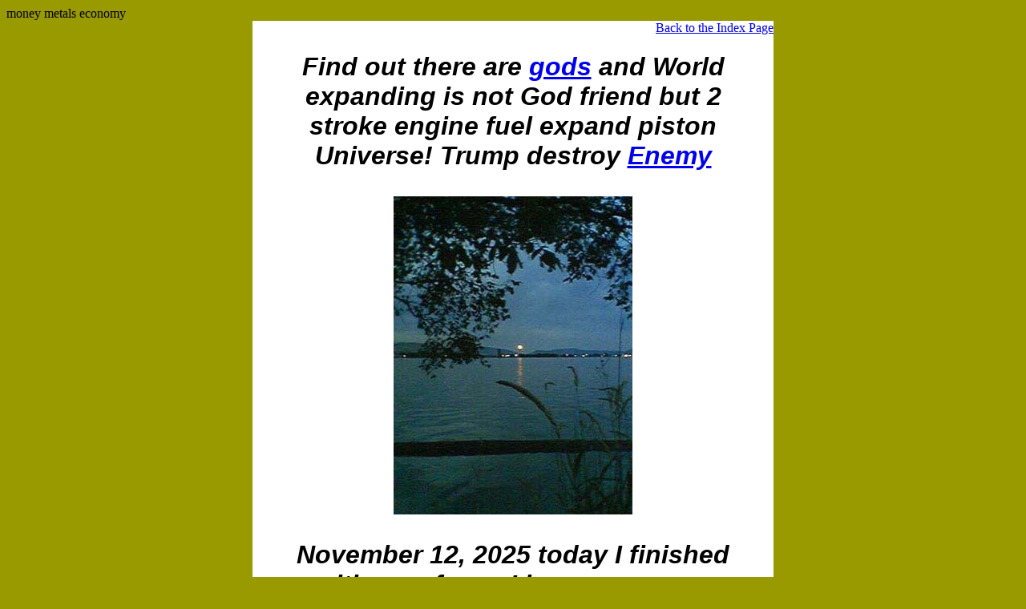

--- FILE ---
content_type: text/html
request_url: https://misterinbetween.com/pages/inretrospect.html
body_size: 22379
content:
<html>
<head>
<title>In Retrospect</title>
<meta name="keywords" content="genocide,aliens,American,nationalists,racist,patriotic,homeland,military,coup,revolution,dictatorship,armed,deportation,default,majority,suprimist,Absalom,Abiad,Ablanatabla,Oumiouh">
<meta name="author" content="Trump getting impeached is the right opportunity to take out the whole political system, to have my dictatorship, for whatever military wants, with leadership for White America and its values, calling up all racists a Militia lynch mob to plunder and pillage crime corruption and ethnic differences, all the enemies of Americans to call in the jets wherever necessary, eliminating illegal alien and subversive cultures from American soil, confiscating bank accounts to pay for my Third Party 3rd U.S. Government, ending centuries old politics of disregarding the sentiments of American citizens. Thus ending politicians conspiring with financial backers against White America, with their immigration, where I offer Americans a military solution. Or nothing else to do I ascend Earth's core blowing-up in its top 2020 warn 17th century Americans, exposing the corruption system that resulted & kill it in its tracks.">
<script language="JavaScript">
<!--
function MM_reloadPage(init) {  //reloads the window if Nav4 resized
  if (init==true) with (navigator) {if ((appName=="Netscape")&&(parseInt(appVersion)==4)) {
    document.MM_pgW=innerWidth; document.MM_pgH=innerHeight; onresize=MM_reloadPage; }}
  else if (innerWidth!=document.MM_pgW || innerHeight!=document.MM_pgH) location.reload();
}
MM_reloadPage(true);
// -->
</script>
<meta http-equiv="Content-Type" content="text/html; charset=iso-8859-1">
<style type="text/css">
<!--
.style4 {color: #FF0000}
.style5 {font-size: xx-small}
-->
</style>
</head>
<body bgcolor="#999900">
<table cellspacing="0" cellpadding="0" border="0" align="center">money metals economy
  <tr> 
    <td width="624" height="76" align="right" valign="top" bgcolor="#FFFFFF"> <p><a href=../index.html>Back 
        to the Index Page</a></p>
      <style type="text/css">
<!--
.style1 {
	font-family: Arial, Helvetica, sans-serif;
	font-weight: bold;
}
.style3 {
	font-family: Arial, Helvetica, sans-serif;
	font-weight: bold;
	font-size: xx-large;
	font-style: italic;
}
.style4 {font-family: Verdana, Arial, Helvetica, sans-serif}
-->
</style>
<blockquote>
  <h1 align="center" class="style3">  Find out  there are <a href="ghost.htm" tabindex="1" title="gods" accesskey="G" target="_blank">gods</a> and   World expanding is not God  friend but 2 stroke engine fuel expand  piston Universe! Trump  destroy <a href="../xenophobic-south-african-riots-spread-to-johannesburg-as-leaders-call-for-international-assistance-1429305619.jpg" tabindex="1" title="enemy" accesskey="E" target="_blank">Enemy</a></h1>
  <p align="center" class="style3"><a href="../mp212.jpg"><img src="../Moon_Rising.jpg" width="298" height="397" border="0"></a> </p>
  <p align="center" class="style3">November 12, 2025 today I finished writing as far as I have resources, able I go this Fall to inspire my past </p>
  <p align="center" class="style3">a child again muscle  bag around when I have chance for Mutiny for democracy <a href="../images/browndwarf.jpg" tabindex="1" title="before" accesskey="B" target="_blank">before</a> &quot;fire and brimstone&quot; Pharaoh said. </p>
  <p align="center" class="style3">Everything right on these pages well edited for December day cool enough pack  bag to  <u>guide</u> drop me <a href="../Photograph_of_President_Truman_during_his_press_conference_in_the_garden_of_the__Little_White_House__at_Key_West..._-_NARA_-_200558 (1).jpg" tabindex="1" title="here" accesskey="H" target="_blank">here</a>. </p>
  <p align="center" class="style3"> Corrupt business legal political rule system politics only leads  American Independence to Debt Default rulers. </p>
  <p align="center" class="style3">With natural talent  break  through  Image of  the World,  into Universe mass expanding, is a escape from Gangster government here without enough racist right armed forces to command before Debt Default Money, I can bank on a miracle contact! Nuclear War right away,  Debt Default! Certain I convert my new bicycle   to  Ascend alone I drop  into 1952 and check out my old coin collection my Chinese computer and external drive chips of  2024  software and data drives pass on to Dwight D. Eisenhower, for his computer. Can't play back  ritual to ascend see God   cheap fall apart chinese cameras.     </p>
  <p align="center" class="style3">Anytime do or die believe I ascend   become   Leader, reverse engineer 2 cellular phones   run   National Public Tribunal poll  US Armed Forces, arm us to polls good reason's   here elect me boy king  rid us  of corruption left poll the way  racist citizenship wants us.  This web site in my Book in 1953 locally Nationally  and Internationally an  immigration standards, this much of my writings  correct, all completed, to read   it all  over  refresh my memory. </p>
  <p align="justify" class="style3">Coup d' or the American people  die in   corporate takeover,    superior race of robots programmed takeover the world/control by the rich immigration and all. Constitution subversive legal society  equality, enemy since first election taxation. Business, Lobby, CEO hiring our enemies everywhere. Citizens laid off replaced with aliens run by illegal's and crime family to divide our nation's citizens. Secrecy, no time to say anything about calm before    star runs into  Sun. Gangster secret societies all know disaster <a href="../images/browndwarf.jpg" tabindex="1" title="expected" accesskey="E" target="_blank">expected</a> by trillion aires. Them and their alien's buy up repossessed United States of America to build their corporate escape vehicle sell America to China India Mexico and Islamic enemy my good  reasons for military coup  takeover. Trillions of dollar  tycoon's wealth  colored and consortium  about to Default America on  billionaire Stock Market National Debt. Inflation interest's conspiracy!</p>
  <p align="justify" class="style3">Secret society lawyer politician the rich I rule put in a body count. Racist  Military Coup Default Votes me into   power Armed Forces citizen's 50 State's a Militia, dictatorship. Rest of the West in separate borders, job  Factory space ship wages in metals our   Confederation  to work for. My nationalist <a href="../Americans!.jpg" tabindex="1" title="colors" accesskey="C" target="_blank">colors</a> here, all our nation communities economies all publicly owned. American community share of West escape in deep space  by 2029. Leave under blood red Moon. Citizen's military police force racism cleanse America of our enemies. By Pentagon back-up we join at Tribunal our kinds decide our social order. Americans without crime families telling us how to think and what to buy, in integration  socialism. My Military Command for western world military coup, all our nations  co-op jobs, citizens rule  what they want  escape end of  the world as a racist Confederation  of separate traditional Westerners. Nationalist America our Isles Western Europe Military Coup Armed Forces,  by citizen's Tribunal a separate government  Confederation. Nations  hating each other border games. Armed forces  other separate people's cleanse   world population  back under    a billion again. My World Peace without anymore crime family.</p>
  <p align="justify" class="style3">My racist white America in power our men decide government industry and community without woman's  right's  at Tribunal, mankind's Majority Rule democracy. Take the rich estate kill them and their gang of thieve's New World Order Integration,  cash in their Stock Market profits. Business  in the way of citizenship independence and social security, for both male and female. Global warming ends on the Sun, if it don't miss the Earth. But needed in power to cause military coups I join together  a Confederation  of separate equal nations  construct and supply each their share of city in space,  shuttle away from end of the world or we all loose under alien <a href="../UFO@Mercury.pdf" tabindex="1" title="fire" accesskey="U" target="_blank">fire</a>.  Producing  commonly used products     each department of with participating countries, woman in their place each nation with their public say by male representatives. Military coup okay our forces kept with  great wage scales they  already have eliminate illegal aliens and criminal population, depopulates our world for Peace. Home guard watching our stuff, in our house to house ethnic cleansing. </p>
  <p align="justify" class="style3">Here the &quot;loopholes&quot; in government &quot;benefits&quot; was the politician's secret society engineering  to pass out to  their friends profits from business donations, for business objectives and stock market gains,  a national debt founded on political conspiracy. After May 1, 2016 that practice ended    in White House for   Masonic Order, that does not control   the President anymore except at court, subversive to      the discrimination votes of     White Americans. Leftist New World Order secrecy  subversion: Business lawyer  and political whims     to get elected  against    White American Majority, that keeps us in debt <a href="../Default Shutdown.jpg" tabindex="1" title="due" accesskey="D" target="_blank">due</a>   inflating   prices. Hang  Business and secret society.  Revolution Right    for Military support, or a just martyr's mission rank and file soldiers and Police, to take out estates of powers that be, to turn  government over to my command: American racist  militia in search and destroy-leftist women and Mob alien race   gangland conspiracy on the job against White America, taking our houses and jobs and raising the rent, what patriots would never die for to keep in power! Rich enough to elect.</p>
  <p align="justify" class="style3">While  I am on the threshold of reality, in reach of the means to ascend, to display my list when and where to return. I was thinking about WWII Germany, when a large group of people that I suppose were Germans confronted me in a panic on what to do, in their dire situation. I said if Germany had gotten their rich off of their ass and into  the factories, on the job, they would have gotten everything working right! (Automatic left handed solute) instead of     trusting slaves to put  together  their defenses,  in vital weapons industry jobs, only use slaves on menial jobs!</p>
  <p align="justify" class="style3">Lets talk about GOD now, what only the pure in heart ever see, the light in the Bomb for useful purposes, the Few always persecuted because of it. Religion destroys and gives hell to their elect, if they are not born into the right family, swing their weapons and point  scriptures thus  enemies of faith. Lies secure the leftist positions subversive to self enlightenment. Experience better than the <a href="Temples_of_the_Sun_final.htm" tabindex="1" title="religions" accesskey="Z" target="_blank">Religions</a>.</p>
  <p align="justify" class="style3">With  U.S. dollar   crashing around the world at inflation prices. I could save   USA in   a Armed Forces  about face   verses orders coming from    legal authorities to gas out  and gun down   reestablish our racist America. Don't bother segregate. Kill them or ship out a choice Donald Trump should have been able to do as Commander in Chief. Discharge   non-White  forces to replace with Racist militia forces. I  am near  to ascend out of sight of anarchy and chaos rampage. China takes over if we don't have enough defenses,  backing Ukraine to defeat Russia. Inflation until Sun bounced on Earth to Hell. Lawyer's denied my defense rights. Camera shop Indian woman deleted   my pictures of all my near and far black volcanic smoke columns erupting out of hidden thermal vents all over  the hills and valley straight up or out sideways  on  a hill top. The camera shop woman deleted all my copies of she stole to win a new car, charge me $81 for  deleting them all on  negatives. Only good Indian is a dead Indian!  I will chain saw her head off  in  Oregon, while winning  the West  for White America. U.S. Military finish the job they started winning the west, backed up with all   available Militia and me in charge of killing them that hate us, take their Citizenship rights.</p>
  <p align="justify" class="style3"> Pentagon save the day eliminate the entire legal system and their friends in  graft for Tribunal Law, to take  Federal Reserves to print our dollars backed in precious metals, rape and rob the left.  Police  not necessarily the enforcers of   political laws but  enforcers of right for the good of    White  America.  Tribunal might elect me chainsaw off a woman's head obstructing Right, and her laughing   women lawyer friends, with no proof.  Truth  obstruction scriptures worship of highest maker, unseen falling in sheets of black gravity currents coated with  light of mass down all about them to the earth useful as a Domain Name allahglue.com with a vengeance,  I witness the prophet's mass element for the charts.  Jews and Christians don't like me call it JesusChrist! Moses stole   Ark of the Covenant out of  Great Pyramid under  it's <a href="../greatpyramid3-21.jpg" tabindex="1" title="entrance" accesskey="E" target="_blank">entrance</a> for power  avoid  guards, subverted &quot;The 10 Commandments&quot;, which  movie would get   Jews  canned if  Pharaoh got to see it likely would sell Jews for Indonesia  Polynesia and Africa to grill them, or meat eaters I could get to dispose of Native Indian Mexican  colored and gangster  Latin immigration, enemies.  </p>
</blockquote>
<p align="justify" class="style1">There was a Chinese-american spying for the Chinese government in a nuclear weapons secrets scandal in New Mexico, I am sure many Americans remember hearing about it, concerning the mind of alien races  integrated into anybody else's  country that share  secrets with their country of enemies. Where equality has proven an unsafe policy for U.S. citizenship and everyone else's citizenship, wherever aliens are given equal rights with their country's own people, where qualified  play like they are loyal citizens, until they get their hands on secrets or  thinking of authority in America, are enemies of our people we have to expel survivors of. Secretly or openly hostile invasive alien races and ethnic groups are only  loyal to their own kind's alien country. U.S. racism  my only way to reduce shortages to make everything plentiful  again, destroying and running out our enemies. White America's  national security in a world  8 times more populous than  1950 in my lifetime, multiplying faster and faster,  the number of criminals up to a Armageddon breaking point, leftists push over  a cliff National Debt they increase for all the surveillance to keep us safe with fear and everything stocked up at stores for a greater and greater price increase for more supply and demand inflation. Beginning with Bill Clinton China's pet to <a href="../Default Shutdown.jpg" tabindex="1" title="2018" accesskey="D" target="_blank">2018</a> Business   conspiracy  for cheap labor elsewhere. Because of all the criminal's Labor Union wage increases, that forced U.S. jobs overseas, even forced Japan at home to do it to charge more for everything. My rule makes what  Donald Trump  could not do in politics happen, what troops can do  over   government and business's dead bodies,  taking  over all  their riches and resources for  my new U.S. government   White America. My revolution here an armed  good verses evil, to no shortages!  Health to the planet and  citizens. By my Default Vote Majority I won &quot;Commander in Chief&quot; by Default, at the polls.  Hang the political system's legal authorities.  After me Commander in Chief of Military, in a Coup d' round up and shoot down Federal government and Supreme Court, shot away for everything they have.   Our Armed Forces and Militia eliminate National Debt, now with all kinds of secrecy societies creating all  the corruption. And over 3 trillion dollars keeping millions of enemy races and colors off the street locked up. My  citizen's run government, by our opinion majorities at Tribunal our armed forces enforce  mobilize White America   a Militia to enable my transition government under Tribunal Militia Law, to Majority Rule. While National Debt Default <a href="../Default Shutdown.jpg" tabindex="1" title="2018" accesskey="D" target="_blank">2018</a>    to 2025 WWIII. Yet  Majority  Vote  for  Nationalist Revolution  since 1996 my Power by Default   rule over   candidate's that get elected,  continue  corruption of  US Constitution to impoverish and eliminate White American  freedoms. </p>
<p align="justify" class="style1">Authority  get up one morning to running for their lives. Americans with guns  Tribunal democracy in our dictatorship now! Forget about the political votes. I represent  White American racism by the Default Vote Majority am the new Military Commander in Chief. Have to prove   a lot and vanish,  demonstrate  reality at the end of the world,  wiping away  debt in  U.S.A. through Tribunal democracy. Public opinion  run government by me, in a polling Tribunal system of White America. Most  visitors to these pages were  Russia <a href="../Traffic report.pdf" tabindex="1" title="Ukraine" accesskey="U" target="_blank">Ukraine</a> Germany and a few other foreign countries for the largest number of visitors, to these pages. While in the West crime profits from criminals and gangs and their half breed sympathizers verses nationalist forces now the people can eradicate by me. As far as &quot;God&quot; goes reality is only  an electrical system, that does not care what people believe no matter how much they worship. Thus free will. In power  I  use US Military power verses ethnic and political targets America mobilizes each State in a U.S. Militia.  Destroy and feed to predators  enemies of the people, to process for export. Take estate from legal and illegal aliens and their cousins in a Good verses Evil World War over Debt Default.  Roll back world population in every country back  to well under a billion people  restore world environment. All    American patriots get their fair share of everything of value from immigrants blacks the Mob  and  their other colors and ethnic groups against White Americans. Militia fill  military positions vacated in my purge. Shoot on sight, or they surrender or escape or  are hunted down. Let their athletes take  plane or boat  get out of  USA invade Latin America killing them, taking their turf over their dead bodies. China with a billion in slums, working as slaves for  Chinese Communist Party, where no one lives in any of their 64 million luxury apartment cities built, uninhabited brand new cities scattered  around China, with the excess  wealth they got through American businesses and government trade legislation, hoarding  wealth,  built up a world power thanks to American politics because Mafia control of labor unions increased labor costs in America drove up  cost of living  for more union dues like financed a black politician to become President, that sent all our jobs overseas. Big Business paid  politicians  legislate it for cheap labor, a killing on Wall Street. Feminists/liberals against White American racist hate pack   in cans,  export to cannibals in polynesia and Africa to grill them. Leftist survivors   to slave labor, their property gold and silver reserve metal pay white American worker  save us  patriotic stars and stripes citizens!</p>
<p align="justify" class="style1">In America arson annually destroys Americans in forest fires, illegal's intent to burn up American people's homes and businesses, ever since blacks with Molotov cocktails burned America's South. In   Columbus, Georgia, someone on our roof with a rifle at least told one to drop it. Getting rid of our threats is carnage to restore America's freedoms back to  1940's security. My orders purge  USA and eliminate criminals locked-up and at large, their kind. Rockets and then roadblocks, jets and smart bombs, kill all the gang criminals and white collar corruption for my peace of mind: homeland security policy. Take all the wealth of the people's enemies, and reward civic duty in America  one citizen to another, for us all. Police  militia military root out the evil in all our territories. Get rid of all the criminal intent types  incarcerated or at large, costing trillions of dollars to keep them alive, the Left let loose to confront the public. Crime  seen in children enlist to regimentation for war duties, vaporize bad blood of no use. Weed out white bad blood to lifers in combat service facing enemy. Citizens inclined to different talent  obsessions employ in each of the categories of rigorous education. Strictly control bad elements to patrol borders   regimented, search and destroy. Citizen  majority reports subversion and corruption to Tribunal. Secure   in a world economy  without public enemy  working against American citizen's best interests,  at home and away. My U.S. government overthrow  the lying  subversive political system supporting aliens  into positions where they ultimately weaken  white America and our National Security. Round up gang types,   caste society India  &amp; Jew, Latin, gangster ethnic types in a us against them war to run out or destroy.  African territory to deport black breeds, Visas for tourists. Every enemy countries immigrants  eliminate, future problems.  Bombing and all invade, disperse aliens  to south of  Canal. Get rid of hispanics  to their countries or fed them to predators  land or sea, not to mention  native resent  of White America for  mass murders. Where diversity is adversity! Aborting the &quot;melting pot&quot; of enemies policy  profiting Business I justify my Dictatorship by Default, with a  transitional government. Spoils of victory I offer<strong> in  de</strong>portation and nationalization! Spy cameras in the USA proves diversity is <u>adversity</u>, wherever you mix races. I cleanse America  as The Third Party in Armed Forces leadership,   restore early American values, have Religion. Round up deport or destroy other cultures with our fighting forces! Divide up and ration  equal amounts of  spoils of victory. America's enemies deport or meat pack for export. U.S. Treasury  melt their wealth for America's future. <a href="../UFO@Mercury.pdf" tabindex="1" title="watchers" accesskey="U" target="_blank">Watchers</a> wait for the outcome.  Islamic  countries subversive everywhere they immigrate into. A successfully used ideology against Islam   once   rid  a country of it     tactic    available destroy   negative religion   threats to racism, not worthy of conversion from their ways.</p>
<p align="justify" class="style1">Masonic authority for instance shows  light of salvation to its members, with same sorcery as Catholics in their cathedrals,  know it is blameless in God's eye, do any crime rape robbery lie cheat or murder with a kiss corruption and fornication they wish, with their alter boys. Justify anything their gangsters wish I just send in Militia and Armed Forces capture deport slave or kill them all, staff, CEO's the system put on trial if they don't resist, fate left up to opinion polls on what to do with them.  Put them on forbidden islands. The others pack in cans to sell to  grill in Africa and polynesia. Educate to engineers, all that want to build technology for our benefit, a good life space travel and starship city of the Moon, supplying   all     of our citizens with security. Allotting all  resources for the people's technological ingenuity,  trained to find    places in    National Company labors, working for their weekends off and holidays. </p>
<p align="justify" class="style1">On May 1st 2007 several people stopped me as I was walking somewhere. They began telling me how much good this country has done for the world, when I said "America would be better off if we had kept everything to ourselves". They all shut up and I walked away. But that evening jets flew a simulated air attack all over town. One diving jet came in too close for comfort. It could have taken out my side of a hill facing the air base,   as if it were  bombing targets they would in a war effort, that reminded me of the people who stopped me with a defense of foreign aid, while military  whoever behind   Air Force simulated night bombing of town was showing me and everyone War moves up-close. While the group I encountered  did not approve of my nationalist views military showed me the way to get  revolution done fast! What wonders can be done with Military support. My anti-government sentiments of most Americans let me arm,  White  citizens into a 50 State's National Militia<strong>. My </strong>advice  Military use any method to take out  government to concentration camp  Tribunals, the political and corporate power  lobbies and unions take out their security guards    the whole political system bunch opposing our Majority wishes we take out our  enemies.</p>
<p align="justify" class="style1">The present faiths in the world destroyed their predecessors. Where my faith has to destroy all of the other faiths, or convert them to my faith, like religions do.  American Nationals I call up in my immigration war,  with time to ascend  proving a secret  tool through to   other side of  Gravity current Image projection! Matter  filling  Gravity Image, current convergence  circuit of matter expanding Gravity Image. Negative-Positive alternative to aging death and destruction. Deposits    of <a href="../Shrine%20of%20the%20Book.jpg" tabindex="1" title="them" accesskey="S" target="_blank">mass </a>to  ascend from. With twenty-first century technology  in my pack start  American Revolution first,  my gun  variations of and explosives formulas for 1760 America, 1309? God  mass of Gravity condensing to nuclei expanding all  images. Gravity currents through  layers of   Gravity identity images   in   -/+  6 sided Black Box <a href="../Allah Current.jpg" tabindex="1" title="crystal" accesskey="C" target="_blank">crystal</a>, projecting <a href="../5-pointed_Universe.jpg" tabindex="1" title="Circuit" accesskey="C" target="_blank">Circuit</a> of Eternity. <a href="Temples_of_the_Sun_final.htm" tabindex="1" title="Circuit closed" accesskey="T" target="_blank">Circuit closed</a> in &quot;Big Bang&quot; pops up regularly! Black currents projected  through  Positive Gravity Charge <a href="../Two_gods2.jpg" tabindex="1" title="matter" accesskey="M" target="_blank">matter</a>, turning faster than light. Gravity currents flow down &quot;mass&quot;  pooling pops-up   Circuit  <a href="../Infinite.svg.png" tabindex="1" title="length" accesskey="L" target="_blank">length</a> the  <a href="../5-pointed_Universe.jpg" tabindex="1" title="Universe" accesskey="U" target="_blank">Universe</a>. Length of eternity expanding in the dark  Void, hollow of God matter, spinning its fluid weight faster than light a Hollow void. Mass spinning against  Image intelligence outward, to currents of memory of  outer solid. Secret society invoke   Master of Currents  through   layers of images  in the Box projecting through spinning  substance of Apollo  everything as fast as a rock Universe filling with mass every <U>opportunity to divert their attention</U> from following  will of &quot;Devil&quot; with the Crown on known as "Allah", so damned with all the others.   Revolution for peace from  secrets. Set aside  hills    saturated with Ort focus condensing,   vanish from  with this I began in &copy;1997 (1996) one year retroactive Congress Internet copyright law passed in 1998.  I am the American people's Third Party, since <a href="../thirdparty/default.htm" tabindex="1" title="this page" accesskey="T" target="_blank">this page</a>!   Taking  back all of our Business for  3rd government  polling system Tribunal I eliminate    National Debt.   Beginning    my True Democracy, by Default. </p>
<p align="justify" class="style1"> All  the Default votes are my <a href="https://en.wikipedia.org/wiki/Silent_majority" tabindex="1" title="votes" accesskey="V" target="_blank">votes</a>, by copyright. But authority does not allow Power by Default ignores it ever since Election 1996, what takes a billion dollars to get elected. Business tailor made by the rich, politicians and lawyers working for them verses the majority for profits in its political schemes now with women blacks and Latin gang votes. July 1, <a href="../Default Shutdown.jpg" tabindex="1" title="2018" accesskey="D" target="_blank">2018</a>, high speed profits on Wall Street inflation to  Default on  National Debt 2025. <a href="https://en.wikipedia.org/wiki/Silent_majority" tabindex="1" title="Silent_Majority" accesskey="S" target="_blank">Silent Majority</a>  votes here  representing racist America not voting.  U.S. Military  my leadership   patriotism  save our skins? Whatever American majority wants they  get, by overthrowing the establishment to make safe and secure our ass  from natural and man made threats.  But not  to get to a place where water flows uphill   to salvation   car roll up-hill use a hidden mass tool  get out of the world from 2 other  hills and a mountain. No peaceful solution at  <a href="../images/browndwarf.jpg" tabindex="1" title="end" accesskey="E" target="_blank">end</a> of   planet other than chaos and anarchy    revolution, for   reasons I explain here. Plenty of good advisors to pick  from for  infighting and deportation chaos  establish my employment economic system. Only 5 years to end of the world. Parent and children soldier and volunteers    survive      methane gas fire and religion at  end of Arctic Ocean melt down to polar reversal. I offer  escape from  high winds and fire to millions of workers I  pay in gold, coins  underground  engineer  manufacturing  meet every need industrial goods  bomb shelter cities for US citizens   to survive    in       the mountains, if  Hell is not <a href="../images/browndwarf.jpg" tabindex="1" title="bounced" accesskey="B" target="_blank">bounced</a> on us.</p>
<p align="justify" class="style1">As  ruthless dictator I take everything from most estates, employ  our patriots keeping 4th of July. Destroying  subversive rich and their alien incompatible ethnic groups that do not get out of the U.S. in time. With Business infrastructure and Military know how I deploy soldiers,  killing  establishment's and their security guards, or they escape. Save   talent for their achievement purposes in industry. Where in and after World War good American citizens work honest jobs. All went wrong in 1950's Supreme Court lawyer forced Integration  corrupted Constitution, worse than FDR with banking. While returning with a friend from fishing we passed  maybe  Ford family mansion,  girl from that many storied ivy covered old house across the street, as we were walking back to Detroit. Passing her on the sidewalk, girl our age all dressed up in an ornate embroidered suit. My dangling hook snagged her, so she flipped around without making a sound. I felt the tug and went right back to  free her. Luckily her clothing was woven so thick  when I grabbed the hook,  pulling the cloth to a point to pull out the hook,  it came  without any damage to her suit. So modest, she still did not say a single word or make any sound,   had to have come from  rich good people. But  gang crime owned business will all have to die or fly. Leftists   tracked down kill for everything, free my new U.S. Government United States of America without spy cameras. Every citizen  limited to 10 million $ Hours  retire. Hundred thousand to  million Hours working class tax free payday  Public Owned society, worker dividends. Bank gold stacked so everyone can visit their own pile,  Hours a day Notes  products food and drink duty free. &quot;The Bank&quot; credit from our resources  Card   fill every need nationally. Worker's a house  upkeep resources, property tax free.</p>
<p align="justify" class="style1">Meanwhile in 2006 the magnetic core remains of a star 5 times bigger than Jupiter, Planet X, went <a href="../planetX10-23-06.jpg" tabindex="1" title="behind the Sun" accesskey="S" target="_blank">behind the Sun </a>so close it turned the Sun upside down, on 19 February  2007. The Sun's binary star while coming in only affected the Earth to stop its wobbling for 3.5 weeks, before setting with the Sun behind the Sun flipped the Sun's south magnetic pole to north magnetic pole, and later while going back out to the Oort cloud its polar alignment tugged Earth's opposite magnetic pole 4 times in <a href="../japan-earthquake-pictures-4.jpg" tabindex="1" title="2011" accesskey="J" target="_blank">2011</a> and once in 2012,  changing Daylight Savings Time October 15 to November 2, while Earth's magnetic core poles are on their side spinning up against 85&deg; <a href="../N_magpl.PDF" tabindex="1" title="latitude" accesskey="L" target="_blank">latitude</a> in Earth's top melting  Arctic Ice Cap off cause of global warming, leading up to polar reversal 2029. With only 5 years before  Earth is smashed to magnetic core, bounced off the Sun, bounced on  Earth in 2029 by a red dwarf <a href="../images/browndwarf.jpg" tabindex="1" title="star" accesskey="S" target="_blank">star</a>. Where only I have proved Planet X is the Earth's binary star, that squirted out the Big Dipper suns in a wicked solar jet, that last wound up shooting out  the Sun with a string of planets including the Earth, that blurted out a white dwarf star in <a href="../web.jpg" tabindex="1" title="front" accesskey="F" target="_blank">front</a> of it. So 2.5 billion years ago while Planet X was ellipsing about its solar jet up to the Sun back to the Sun 21 million miles from it its white dwarf caught the Sun 5th planet, first civilization out of  Garden of Eden, <a href="../images/THORandWODAN.jpg" tabindex="1" title="inhabit" accesskey="I" target="_blank">inhabited </a> lit up until 24 January 2006. Lucky it did not orbit  the Sun to turn Earth upside down, 600 times bigger than  Earth, which proves  none of the other planets in the solar system orbit the Sun. Except Mercury that was smashed to  its magnetic <a href="../MageticCore_Mercury.jpg" tabindex="1" title="core" accesskey="C" target="_blank">core</a> by <a href="../planetX10-23-06.jpg" tabindex="1" title="Planet X" accesskey="X" target="_blank">Planet X</a> into   orbit <a href="../Mercury 2.pdf" tabindex="1" title="around" accesskey="A" target="_blank">around</a> the Sun with a impact mark on its top. </p>
<p align="justify" class="style1">Kolbrin Bible with an ancient Egypt text after the <a href="../images/browndwarf.jpg" tabindex="1" title="red dwarf" accesskey="R" target="_blank">red dwarf</a> star came by too close to  Earth destroyed  ancient Egyptian civilization, left Middle East  ruins the way they are found today. Text  says that when it comes by up close again "a new moon will rise up to break apart and fall" has to be the red dwarf star, from the Sun in a 1 year Mayan ellipse cause of red full Moons, its brown dwarf star star falls apart on <a href="../images/aussiesky.jpg" tabindex="1" title="Australia" accesskey="A" target="_blank">Australia</a> Wormwood. After Planet X white dwarf star in 2006, that came up close much bigger than the Moon with a bright <a href="../images/THORandWODAN.jpg" tabindex="1" title="light" accesskey="L" target="_blank">light</a> behind it. The red dwarf star grazed Earth's atmosphere  caused high winds,  Jews ran for caves on the other side of the Reed Sea, that buckled up for them to escape Pharaoh to the caves on the other side, forcing volcanoes to erupt its last time by in front of <a href="../planetX10-23-06.jpg" tabindex="1" title="Planet X" accesskey="P" target="_blank">Planet X</a>, on other side of the Sun. Frozen brown dwarf   star missing the Sun falls apart on Earth like the <a href="http://kolbrin.com/" tabindex="1" title="Kolbrin Bible" accesskey="K" target="_blank">Kolbrin Bible</a> speaks of. Not realizing its red dwarf star bounces the Sun on Portugal. After frozen  Wormwood missing the Sun thawed out falls apart on Australia  in 2029 before its red dwarf star runs into the Sun.  Coincidently a 2003 Astronomy Magazine article states "the Moon will probably be destroyed" if the &quot;asteroid&quot; (Wormwood) breaks-up, pieces of also falling on the Moon. The rest of it falls on the Earth in anarchy and chaos.  End of the world as we know it also dashed <a href="../images/LunarGlassSkyScrapers2.jpg" tabindex="1" title="civilization" accesskey="C" target="_blank">civilization</a> on  the Moon asteroid previously came by too close to the Sun, could actually have been a pack of asteroids grazed the Middle East destroyed their ancient civilizations! But a &quot;Angel&quot; demonstrated in 1917 Portugal   Sun is bounced on  Earth forgot to say by a <a href="../images/browndwarf.jpg" tabindex="1" title="red dwarf" accesskey="R" target="_blank">red dwarf</a>. </p>
<p align="center" class="style1"> <img src="../images/MoonShots.jpg" width="650" height="438"></p>
<p align="center" class="style1">&nbsp;</p>
<p align="justify" class="style1">The 2003  location of the Sun's Twin in relation to inner solar system planets, while approaching the Sun, out of the Oort Cloud not yet sunlit <a href="../planetX10-23-06.jpg" tabindex="1" title="descended" accesskey="D" target="_blank">descended</a> in a ellipse  up to the Sun. Massive 2 converging   gravity current Star sinks, flooding them  both with mass attracted Planet X &quot;<a href="../NewMoons.jpg" tabindex="1" title="2003 UB313" accesskey="N" target="_blank">2003 UB313</a>&quot; to Sun together. Sirius sat before  sunrise on Hogback Mountain at dawn September 23rd. But October 23rd sat on <a href="../planetX10-23-06.jpg" tabindex="1" title="horizon" accesskey="H" target="horizon">the coast</a>, never in orbit <a href="../images/aussiesky.jpg" tabindex="1" title="around" accesskey="A" target="_blank">around</a>  the Sun   to come by Earth  up close over  Arctic like  speed boat going by,  if planets orbit sun that don't only ellipse around them, causing Earth to turn upside down  blowing out of  its Arctic fault <a href="../1-s2.0-S1674987114001558-gr5.jpg" tabindex="1" title="flap" accesskey="F" target="_blank">flap</a> that Earth's core made running into  Arctic Circle.  Noah building his Ark never mentioned any space threat  cause for &quot;fountains of the deep&quot; erupting a Rapture &quot;in a twinkling of an eye&quot;.    Earth suddenly expanded to 2/3rds ocean from <a href="../planetX10-23-06.jpg" tabindex="1" title="Thor" accesskey="T" target="_blank">Thor</a> destroying 6 planets Flooded Earth with seeds of life. Global warming until Earth's core collapse on  Sun   new heaven and new <a href="../images/inner core of earth.jpg" tabindex="1" title="Earth" accesskey="E" target="_blank">Earth</a>.</p>
<p align="center" class="style1"><img src="../PlanetXMoon-orbits-labels.jpg" width="650" height="520"></p>
<p align="center" class="style1"><img src="../NewMoons.jpg" width="608" height="409"></p>
<p align="center" class="style1">FY9/EL61  orbits  true,  misled   planets orbit sun scholars false only ellipse <a href="../planetX10-23-06.jpg" tabindex="1" title="up to" accesskey="U" target="_blank">up to</a>  sun!</p>
<p align="justify" class="style1">Comets regularly come close around the Sun, like Hale-Bop did, and away passed  Earth  closer than  the Moon, steam billowing out of it up-close to  Sun. Others too  close to  Sun's  heat  regularly  brakes them apart like fell on Jupiter, for instance. Maybe people who die young are better off than living trials to  bitter end, long lives to  red dwarf star bounce Sun so illuminated have to all get illuminated again  to leap into pearly heights. For most Americans strong shelters have to do.  I will do like in 1988, break into   Gravity Charge condensing to nuclei <a href="../Shrine of the Book.jpg" tabindex="1" title="shape" accesskey="S" target="_blank">shape</a>. Stuck in it &quot;the few&quot; jump in the nagual. No one  there to see me break  through to the other side, for a miracle. All   the once saved always saved ascend  spotted hills to other side of gravity. Racist right martyrs die fighting for White American values   Militia  men, boys. Mexico I destroy for all its worth  left natives. White America safely in bunkers under my leadership, guilt of original sin  no  chance of survival cannot save their skins. Let God sort them out, some safe to new heaven in new Earth  iron core, blown out of Earth's   Arctic Circle Sun bounce  on Earth, core <a href="../1-s2.0-S1674987114001558-gr5.jpg" tabindex="1" title="release" accesskey="R" target="_blank">released</a> bounces away.  Geological Survey maps  graph here global warming rising, <a href="../images/inner core of earth.jpg" tabindex="1" title="spinning" accesskey="S" target="_blank">spinning</a>  bounced over to <a href="../Bloomx3_WEB.jpg" tabindex="1" title="Siberia" accesskey="B" target="_blank">Siberia</a> continues  heating-up, like  javelin  on its <a href="../N_magpl.PDF" tabindex="1" title="side" accesskey="N" target="_blank">side</a>  up against Earth's flat 85&deg; latitude top, <a href="../japan-earthquake-pictures-4.jpg" tabindex="1" title="bounced" accesskey="B" target="_blank">bounced</a> <a href="../Bloomx3_WEB.jpg" tabindex="1" title="west" accesskey="W" target="_blank">west</a> in Earth's top<strong> slips spinning on its side  around in 85&deg; top, to <a href="../1-s2.0-S1674987114001558-gr5.jpg" tabindex="1" title="hatch" accesskey="H" target="_blank">trap door</a>. </strong></p>
<p align="center" class="style1"> <img src="../NORTH-POLE-1.jpg" width="500" height="586"></p>
<p align="center" class="style1"><img src="../SOUTH-POLE-1.jpg" width="500" height="502"></p>
<p align="justify" class="style1">There are always these kind of clues of &quot;the end times&quot;, for at least a hundred years to be certain of it before Earth's magnetic poles switch places again. Above are 1900-2005 signs of &quot;the end times&quot;,  suppressed by  media and advertising.  When this <a href="../1-s2.0-S1674987114001558-gr5.jpg" tabindex="1" title="place" accesskey="P" target="_blank">place</a> blows its top in polar reversal turns  Earth upside down in a day destroyed,   <a href="../images/aussiesky.jpg" tabindex="1" title="approaching" accesskey="A" target="_blank">approaching</a>  star  bounces Sun on Earth.  On Earth more people  alive than there are dead.  Overpopulation rapidly, to  a sudden mass human die-off. Won't be <a href="../images/aussiesky.jpg" tabindex="1" title="long" accesskey="L" target="_blank">long</a> natural disaster, all the billions  fatalities. Maybe &quot;Resurrection of the dead&quot;  to a past life not to  present day in 2029. Weight and momentum of magnetic core in  Earth's molten lithosphere bounced away, only core inside will be  the only solid ground to stand on. </p>
<p align="justify" class="style1">&nbsp; </p>
<h2>&quot;<span class="style4">Surprising Solar Storms 
  Rage at Sun's South 
  Pole</span></h2>
 <p align="justify" class="style1">Ker Than </p>
<p align="justify" class="style1">Staff writer</p>
<p align="justify" class="style1">SPACE.com </p>
<p align="justify" class="style1"><em>Posted: 20 February 2007, 12:35 pm ET</em> </p>
<p align="justify" class="style1">Relatively calm weather was the standard forecast for the Sun, which is near the end of another 11-year cycle, but raging solar storms just spotted at 
its south pole tell a different story. </p>
<p align="justify" class="style1">At the start of a solar cycle sunspot-regions on the Sun, marked by cooler 
temperatures and intense magnetic activity tend to appear near the poles and move towards the equator as the cycle concludes. </p>
<p align="justify" class="style1"> Scientists were therefore surprised when Ulysses, a joint European Space Agency (ESA) and NASA spacecraft currently embarked on its third tour around the Sun since launch in 1990, spotted intense solar storms near the Sun's south pole. Solar storms are energetic explosions on the surface of the Sun caused by solar flares or coronal mass ejections, both of which
    tend to occur near sunspots.</p>
<p align="justify" class="style1">'Particle events of this kind were seen during  second polar passes in 2000 and 2001 at solar maximum,' said Richard Marsden, ESA's Ulysses Project Scientist and Mission Manager. 'We certainly didn't expect to see them at lower latitudes at solar minimum.' </p>
<p align="justify" class="style1">Ulysses also found that the Sun south pole is currently cooler than its north pole. This is a reversal from 10 years ago when the northern polar coronal 
hole was about 7 to 8 percent hotter than the southern one. Coronal holes are like bald spots on the Sun: they are regions in the Sun's upper atmosphere called the corona, where there is less heated gas than average. During solar minimum coronal holes are mainly found at  the Sun polar regions; during solar maximum they can be located anywhere.</p>
<p align="justify" class="style1"> 'This implies that the asymmetry between north and south has switched with the change of the magnetic polarity of the Sun,' said George Gloeckler, Principal Investigator for Solar Wind Ion Composition Spectrometer 
(SWICS) aboard Ulysses.&quot; </p>
<p align="justify" class="style1">I only have 2 places in the desert to get out of the world alive.  I was afraid to do the whole ritual, only basking in the matter, enjoying its properties.  I am poor and cannot run for any position like president or dictator, at least   here informing the end days.   At a earlier date get rich. With BOMB facts  know how  keep everyone at a safe distance wherever I sleep    help  accomplish U.S. goals before and  after Revolution establish my Government out of secret sword out of   time machine from Ort, condensing to    nuclei.</p>
<p align="justify" class="style1"> &quot;The Sun's magnetic field consists of a north pole, where  field flows out of
    the Sun, and a south pole where the field re-enters. During solar maximum, when the Sun's activity is at a peak in its 11-year cycle the poles exchange places.&quot; <a href="../planetX10-23-06.jpg" tabindex="1" title="Thor" accesskey="T" target="_blank">Thor</a> took  to February 19, 2007,  aligned  south  pole to  Sun south  pole flipped Sun north  pole  south swinging back to Oort cloud aligned    its poles to Earth poles for 5 <a href="../japan-earthquake-pictures-4.jpg" tabindex="1" title="times" accesskey="T" target="_blank">tsunami</a> 2006-2007. </p>
<p align="justify" class="style1">No one else is  prepared for  a red dwarf star going to take out the inner 3 solar system planets, to escape it all with space ships, when the Moon and Mars and other reachable places are already occupied with more advanced civilizations, to survive in their environments.  The media only airing crime violence and disaster stories, media sexy women talking all day reporting nothing, laughing jokes. Even if they are all knowledgeable of the &quot;<a href="../images/h_red_dwarf_01.jpg" tabindex="1" title="New Star" accesskey="N" target="_blank">New Star</a>&quot;  coming in to hit the Sun  the space <a href="../mercury.jpg" tabindex="1" title="ship" accesskey="S" target="_blank">ship</a> plans blow-up fry Earth. Just have to eat drink and be marry and forget about the future of the planet, until a &quot;<a href="http://kolbrin.com/" tabindex="1" title="new moon" accesskey="K" target="_blank">new moon</a>&quot;  falls from a red dwarf star drops off Wormwood in 2029 on Australia, taking a Bible Revelation Tribulation to end of the world. While the safest way out of the disastrous future is reaching the matter expanding the world, to drop in the past or another habitable planet where they have to fight to survive the hungry other things alive to eat. While here on Earth until 2029 we have  a blue planet behind the gone away Planet X that shipped a starship over to <a href="../UFO@Mercury.pdf" tabindex="1" title="Mercury" accesskey="M" target="_blank">Mercury</a> while <a href="../planetX10-23-06.jpg" tabindex="1" title="going by" accesskey="X" target="_blank">going behind</a>  Sun with a huge ship big enough to save all the militia's of the USA, if it was  empty drone to have to worry where it would take us to or we vanish to other side of gravity. </p>
<p align="justify" class="style1">By eyesight Sirius getting brighter like a train coming in at the Sun to sunrise in the first 10 months of 2006, went behind the Sun,  flipped the Sun's magnetic poles over on February 19, 2007. So if <a href="../planetX10-23-06.jpg" tabindex="1" title="Thor" accesskey="T" target="_blank">Thor</a> orbited the Sun  bigger than the Moon  it would have flipped Earth upside down. But <a href="../Helmeted_Space_Traveler.jpg" tabindex="1" title="Edenite" accesskey="E" target="_blank">Edenite</a> civilization out of Eden after gone behind  Sun  October 23, 2006,   the Sun and Sirius 2 gravity sinks attract each other. So it's fine Media  keeps secret  many times bigger star going to hit the Sun, to just go on advertising  and reporting leftist views going on in politics to keep our attention. Arms build-up just going on to WWIII.  While  gravity current Image goes on Positive Gravity   Charge   expanding everything the galaxies all-along <a href="../Infinite.svg.png" tabindex="1" title="length" accesskey="L" target="_blank">length</a> of <a href="../5-pointed_Universe.jpg" tabindex="1" title="Universe" accesskey="U" target="_blank">Universe</a> Image. </p>
<p align="justify" class="style1">What happens to be an incoming fly-by of a star by the Sun in 2006 sat just to the left of the Sun  before sunrise September 23 on Hogback Mountain, following  Sun all day. <a href="../planetX10-23-06.jpg" tabindex="1" title="a month later" accesskey="X" target="_blank">A month later</a> it sat on the horizon on the west coast. While media never reported anything on Sirius still getting closer to the Sun  until it turned  Sun upside down on February 19, 2007. That finished its <a href="../planetX10-23-06.jpg" tabindex="1" title="U-turn orbit" accesskey="U" target="_blank">elliptic orbit</a> up close to the Sun  21 million miles from it. Scientists publish the above misleading article, that they have no idea why the Sun's poles switched places, was this passing star Sirius on the ancient Mexico calendar <a href="Pole_Movement_2.htm" tabindex="1" title="Short Count" accesskey="S" target="_blank">Short Count</a> prediction to a 12/24/2011 end of its solar jet ellipse of,  caused a 9.2 Japan earthquake/tsunami 8.8 Haiti earthquake  Chile 8.8 earthquake and volcanic eruption and New Zealand 8.8 earthquake 2011 (4)tsunami's and a 8.0   2012 Chile earthquake   Daylight Savings time change from October 15 to November 2. I  have to wait for Debt Default to break through to  other side of gravity after payday! Long Count end of the world  only to   end of  Sun solar jet ellipse. My dictatorship establish public Tribunal leadership capture or destroy  authority. Default votes keep   electing me   by Default Vote Majority for a citizen's U.S. Military Change of Command.</p>
<p align="justify" class="style1"> Earth's magnetic poles would turn the world upside down if star Sirius orbited the Sun, so close to  Earth  as to collapse  the Earth, or magnetic core just pop out from internal pressure, breaking out  a Flood out of Earth's core new life each Flood! This time only one day of Flood on the Sun of methane gas fire. I use to hear scholars saying none of this can happen. The official &quot;waite and see&quot; reasoning keeps deviating from truth.  Sexy dancing ladies announcing media, ignore  the facts adding up to a short Flood with the Sun bounced on the Earth.  Earth suddenly turn upside in April 2029, Jesus not wrong.  End of this Age happening, fig trees put forth new leaves in Israel. I could raise political incorrectness hell with U.S. Armed Forces, redistribute wealth to American public and Military, in a bombing and shooting &quot;The System&quot; campaign.   The American's peoples children in  U.S. Armed Forces their duty with Militia, in a house to house pillaging and killing or deportation, racist Military campaign that  Default voted into  Power, by Default,  Tribunal verdicts  citizen's decide. </p>
<p align="justify" class="style1">U.S. Armed Forces Power with Militia   could put the authorities   to work on the Farm, their jobs replaced by students in corresponding fields of knowledge, co-op everything subject to opinion majorities. While &quot;THE GREAT SPIRIT&quot; is a good recognizable term to use for THE POSITIVE CHARGE OF GRAVITY expanding Universe. &quot;God&quot; instead of calling It Jesus Christ,  the wound on the Light, instead of a laboratory name call it Apollo. It send you to Hell if you call It Jesus, covering  earth everywhere with a thin gravity Oort sphere under  black gravity currents to earth its threads of &quot;white-light&quot; on black gravity currents  expanding all the nuclei.  Universe a Circuit of NEGATIVE GRAVITY CHARGE to POSITIVE GRAVITY CHARGE. So bright and fast mass is invisible, except occasionally to trained eyes. As Leader with God under wraps U.S. Armed Forces a Civil war  the only way to go. Maybe get my hands on a old space ship engine and factory under Area 51. It will be there, back in the 17th century, through JesusChrist from 21st century,  useful  to recreate transportation to Mars and beyond. I must vanish with at least these pages into Positive Gravity Charge from gold claim hike  show up in  1760 or 1952 show the people the way America turned out. Just curious about the wound on the Light of the other side. Must mean God is Jesus Christ. Apollo stabbed. Break  through  to  other side training, or in the past show movies and documentaries and play the future back to make a living. Civilization underground industry  by public Confederation influence white power weed out  our enemies. U.S. soldiers and family restore  our original freedoms.   With tractors in  fields for  a healthy harvest our nation in  a far reaching democracy.<em> My bag from</em> United States of America future could even see 1600's     burn  witches at the stake, or sink  them at sea with their dogs for sex show   right and wrong  to  a early age.  After 1952 to 1964,  1760 Cotton Gin   forget patent back in time   young again or stay in  other side of gravity for my <a href="../MemoryIdnentity.jpg" tabindex="1" title="girlfriend" accesskey="G" target="_blank">girlfriend</a> for us both there images. </p>
<p align="justify" class="style1">Years ago some enemy was irritated I had not said a  word about there being a black president of the United States of America from 2008  to 2016,  grabbed off the shelf by the Mafia controlling Unions, who despise and defraud American people. The  Bar Association Masonic Order of lawyer's with Union dues  donations  elected a moslem from Indonesia without a U.S. birth certificate. A fake one was made  up so he could get a Social Security number,   said he was from Hawaii,  signed a political fiscal cliff Default <a href="../Default Shutdown.jpg" tabindex="1" title="deal" accesskey="D" target="_blank">deal</a> for continued business crime profits. Integration verses Segregation lawyers. Kill them all, meat pack   Supreme Court  destroying  alien enemy politicians lawyers, all their Courts against   American people's racism  and nationalism discrimination. Back to only  White's Right's in America. Criminals, lawyers,  establishment legislates &quot;The System&quot; corruption in plots under the table, for money and favors. Bomb and shoot them, fill up  prisons with authority,  kill and feed  them to predators, their  plans to get richer in national debt default  subversion invest American dollars for <a href="../thirdparty/page3.htm" tabindex="1" title="Fedcoin" accesskey="F" target="_blank">Fedcoin</a>  deflation, replacing <a href="../Default Shutdown.jpg" tabindex="1" title="dollar " accesskey="D" target="_blank">dollars</a>. I take all the investment vaults and reserves. Business  jump out of their tall buildings and off   bridges. Must be more than only me break out of the world into  Positive Charge of Gravity, to safe there. Un-safe even running  government by the people in a &quot;FEMA&quot; underground city, ending  taxation  for    trained skills a     health  industry  for my end times,  Democracy!</p>
<p align="justify" class="style5">About that scroll I had <a href="../images/mounted%20Gogonzon%20for%20the%20Transmission%20of%20the%20Dharma.jpg" tabindex="1" title="in my hands" accesskey="T" target="_blank">in my hands</a> at a Japanese initiation faith! A dreaded Vietnam veteran comes back, just like the ones I protested,  only another big mean fucking Vietnam veteran, stole everything handed me a little loaded pistol against his knife, Salt Lake City 1991. Bad soldiers need all  be kept in military guarding border for life, security guards patrolling for enemy illegal's. David Revas an exception, on my Atlanta drafting crew did not have the &quot;Nam&quot; crazy syndrome. I am sure U.S. Army did not loose my father's records in a &quot;fire&quot;, a soldier all the way from California desert boot camp  to northern Africa  adventure to Nazi Germany through Sicily. Americans have to take out  politics in the U.S.A. the American people's enemy &quot;The powers that be&quot; a American Armed Forces duty! Vigilantes down to American children's week day a  Militia ethnic &quot;cleansing&quot;. All of us.</p>
<p align="justify" class="style1">Back in the days of high ethics the Puritans in  16th century were not bad at all  burning witches at the stake. The last witches burned at the stake  died with  two dogs that were fucking them. Leftist, spiteful women have always been witches. Ban woman vote! Forever. Women  never good enough to have the right to &quot;vote&quot;. Seen but not heard let women only have the right to petition abort a baby, get a divorce, and to be treated if like a lady. We will keep  first two U.S. Amendments since we won't have any blacks or non-citizens back in time through the big surprise,  by the 4 letter Word no one is supposed  to  say/this side of gravity, packing these writings with me useful for math and chemistry, as far back as 1760 and 1309, after 1952-1964.</p>
<p align="center" class="style1"><img src="../fuelcell-renewable300%20copy.jpg" width="300" height="210" border="0"></p>
<p align="center" class="style1">&nbsp;</p>
<p align="center" class="style1"><strong><img src="../images/Wheels.gif" width="60" height="60" border="0"></strong></p>
<p align="center" class="style1"><strong><a href="https://www.amazon.com?_encoding=UTF8&tag=mmOdd-20" tabindex="1" title="Amazon.com Shopping Mall" accesskey="A" target="_blank">Amazon.com Shopping Mall</a></strong></p>
<p align="center" class="style1"><strong>Corruption: &quot;The liberties of a people never were, </strong></p>
<p align="center" class="style1"><strong>nor ever will be </strong><strong>secure </strong><strong>when the transactions </strong><strong>of </strong></p>
<p align="center" class="style1"><strong>their rulers </strong><strong>may </strong><strong>be </strong><strong>concealed </strong><strong>from </strong><strong>them&quot; here </strong></p>
<p align="center" class="style1"><strong>in the political system that must be destroyed.</strong></p>
<p align="center" class="style1"><strong> Patrick Henry was trying to get across justify </strong></p>
<p align="center" class="style1"><strong> solution I have for  gangs in political schemes </strong></p>
<p align="center" class="style1"><strong>Debt for profit, my racist leadership revenge,</strong></p>
<p align="center" class="style1"><strong>for problems of the people aristocrats create</strong></p>
<p align="center" class="style1"><strong>and  black president backing robot taking job</strong></p>
<p align="center" class="style1"><strong>we pull the rug out from enemy of the people</strong></p>
<p align="center" class="style1"><strong>&quot;No retiree will ever again be able to feel safe</strong></p>
<p align="center" class="style1"><strong>for some back room midnight rushed Change</strong></p>
<p align="center" class="style1"><strong>in  rules  designed to meet their budget target.&quot;</strong></p>
<p align="center" class="style1"><strong>Instead Tribunal Rule eradicate political whims.</strong></p>
<p align="center" class="style1"><strong> Debt Default scrub out Social Security Benefits?</strong></p>
<p align="center" class="style1"><strong> Tribunal I call  all the shots with   security clearance.</strong></p>
<p align="center" class="style1">&nbsp;</p>
<p align="center" class="style1"><strong>The Eastern Europeans, who have integrated into</strong></p>
<p align="center" class="style1"><strong>American society are fine, their children become</strong></p>
<p align="center" class="style1"><strong>American, but southern </strong><strong>European gang oriented</strong></p>
<p align="center" class="style1"><strong> criminal minded. However many of them fighters </strong></p>
<p align="center" class="style1"><strong> for good like Mussolini, Fascist type always great</strong></p>
<p align="center" class="style1"><strong> for special forces  where dealing with a cruel world</strong></p>
<p align="center" class="style1"><strong>threats. Tribunal rules, under  control of The People.</strong></p>
<p align="center" class="style1">&nbsp;</p>
<p align="center" class="style1"><strong>But this is the last 5 years anyone can ascend into the</strong></p>
<p align="center" class="style1"><strong>mass expanding the universe, which ends. Where people</strong></p>
<p align="center" class="style1"><strong>rather die. That assume they are all damned by original sin. </strong></p>
<p align="center" class="style1">&nbsp;</p>
<p align="center" class="style1">&nbsp;</p>
<p align="center" class="style1"><font size="-1" face="verdana,">Copyright &copy; 2007, 2010, 2011, 2012, 2013, 2014, 2016, 2017, 2020, 2021, 2022, 2024 Lee Ronald Harrison</font></p>
<p align="center" class="style1"><font size="-1" face="verdana,">All Rights Reserved</font></p>
<p align="center" class="style1">&nbsp;</p>
    </div>

